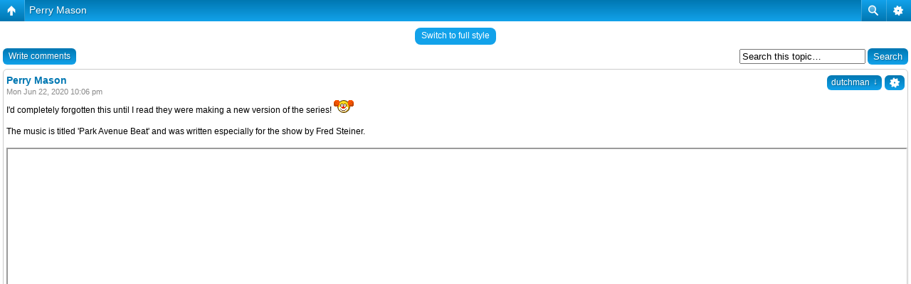

--- FILE ---
content_type: text/html; charset=UTF-8
request_url: http://icserver.no-ip.biz/coventry/viewtopic.php?f=33&t=65060&sid=e82239b6bf82475a10737775067cc3b9
body_size: 4582
content:
<!DOCTYPE html PUBLIC "-//W3C//DTD XHTML 1.0 Strict//EN" "http://www.w3.org/TR/xhtml1/DTD/xhtml1-strict.dtd">
<html xmlns="http://www.w3.org/1999/xhtml" dir="ltr" lang="en-gb" xml:lang="en-gb">
<head>

<meta name="google-site-verification" content="yQWBZC67NXgbrVeqOjiPIbhSKaXKuhTljrIo2-xZB_g" />
<meta http-equiv="content-type" content="text/html; charset=UTF-8" />
<meta http-equiv="content-style-type" content="text/css" />
<meta http-equiv="content-language" content="en-gb" />
<meta http-equiv="imagetoolbar" content="no" />
<meta name="resource-type" content="document" />
<meta name="distribution" content="global" />
<meta name="keywords" content="" />
<meta name="description" content="" />
<script type="text/javascript"> var phpBBMobileStyle = false, phpBBMobileVar = 'mobile'; </script><script type="text/javascript" src="./styles/art_mobile/template/detect.js?t=1380520602"></script>

<link rel="icon" href="favicon.ico" type="image/vnd.microsoft.icon" />
    <link rel="shortcut icon" href="favicon.ico" type="image/vnd.microsoft.icon" />

<title>COVENTRY MESSAGE BOARD &bull; View topic - Perry Mason</title>



<!--
	phpBB style name: prosilver
	Based on style:   prosilver (this is the default phpBB3 style)
	Original author:  Tom Beddard ( http://www.subBlue.com/ )
	Modified by:      
-->

<script type="text/javascript">
// <![CDATA[
	var jump_page = 'Enter the page number you wish to go to:';
	var on_page = '1';
	var per_page = '';
	var base_url = '';
	var style_cookie = 'phpBBstyle';
	var style_cookie_settings = '; path=/coventry';
	var onload_functions = new Array();
	var onunload_functions = new Array();

	

	/**
	* Find a member
	*/
	function find_username(url)
	{
		popup(url, 760, 570, '_usersearch');
		return false;
	}

	/**
	* New function for handling multiple calls to window.onload and window.unload by pentapenguin
	*/
	window.onload = function()
	{
		for (var i = 0; i < onload_functions.length; i++)
		{
			eval(onload_functions[i]);
		}
	};

	window.onunload = function()
	{
		for (var i = 0; i < onunload_functions.length; i++)
		{
			eval(onunload_functions[i]);
		}
	};

// ]]>
</script>
<script type="text/javascript" src="./styles/prosilver/template/styleswitcher.js"></script>
<script type="text/javascript" src="./styles/prosilver/template/forum_fn.js"></script>

<link href="./styles/prosilver/theme/print.css" rel="stylesheet" type="text/css" media="print" title="printonly" />
<link href="./style.php?id=3&amp;lang=en&amp;sid=e6e66a2d286fec3e02edf74e0c82bbc9" rel="stylesheet" type="text/css" media="screen, projection" />

<link href="./styles/prosilver/theme/normal.css" rel="stylesheet" type="text/css" title="A" />
<link href="./styles/prosilver/theme/medium.css" rel="alternate stylesheet" type="text/css" title="A+" />
<link href="./styles/prosilver/theme/large.css" rel="alternate stylesheet" type="text/css" title="A++" />



</head>

<body id="phpbb" class="section-viewtopic ltr">

<div id="wrap">
	<a id="top" name="top" accesskey="t"></a>
	<div id="page-header">
		<div class="headerbar">
			<div class="inner"><span class="corners-top"><span></span></span>

			<div id="site-description">
				<a href="./index.php?sid=e6e66a2d286fec3e02edf74e0c82bbc9" title="Board index" id="logo"><img src="./styles/prosilver/imageset/Transparent%20Godiva.gif" alt="" title="" /></a>
				<h1>COVENTRY MESSAGE BOARD</h1>
				<p>Website is subject to occasional intereference from an unknown source...</p>
				<p class="skiplink"><a href="#start_here">Skip to content</a></p>
			</div>

		
			<div id="search-box">
				<form action="./search.php?sid=e6e66a2d286fec3e02edf74e0c82bbc9" method="get" id="search">
				<fieldset>
					<input name="keywords" id="keywords" type="text" maxlength="128" title="Search for keywords" class="inputbox search" value="Search…" onclick="if(this.value=='Search…')this.value='';" onblur="if(this.value=='')this.value='Search…';" /> 
					<input class="button2" value="Search" type="submit" /><br />
					<a href="./search.php?sid=e6e66a2d286fec3e02edf74e0c82bbc9" title="View the advanced search options">Advanced search</a> <input type="hidden" name="sid" value="e6e66a2d286fec3e02edf74e0c82bbc9" />

				</fieldset>
				</form>
			</div>
		

			<span class="corners-bottom"><span></span></span></div>
		</div>




		<div class="navbar">
			<div class="inner"><span class="corners-top"><span></span></span>

			<ul class="linklist navlinks">
				<li class="icon-home"><a href="./index.php?sid=e6e66a2d286fec3e02edf74e0c82bbc9" accesskey="h">Board index</a>  <strong>&#8249;</strong> <a href="./viewforum.php?f=11&amp;sid=e6e66a2d286fec3e02edf74e0c82bbc9">Television</a> <strong>&#8249;</strong> <a href="./viewforum.php?f=33&amp;sid=e6e66a2d286fec3e02edf74e0c82bbc9">Classic TV Show Themes</a></li>

				<li class="rightside"><a href="#" onclick="fontsizeup(); return false;" onkeypress="return fontsizeup(event);" class="fontsize" title="Change font size">Change font size</a></li>

				<li class="rightside"><a href="./viewtopic.php?f=33&amp;t=65060&amp;sid=e6e66a2d286fec3e02edf74e0c82bbc9&amp;view=print" title="Print view" accesskey="p" class="print">Print view</a></li>
			</ul>

			

			<ul class="linklist rightside">
				<li class="icon-faq"><a href="./faq.php?sid=e6e66a2d286fec3e02edf74e0c82bbc9" title="Frequently Asked Questions">FAQ</a></li>
				<li class="icon-members"><a href="./memberlist.php?sid=e6e66a2d286fec3e02edf74e0c82bbc9" title="View complete list of members">Members</a></li><li class="icon-register"><a href="./ucp.php?mode=register&amp;sid=e6e66a2d286fec3e02edf74e0c82bbc9">Register</a></li>
					<li class="icon-logout"><a href="./ucp.php?mode=login&amp;sid=e6e66a2d286fec3e02edf74e0c82bbc9" title="Login" accesskey="x">Login</a></li>
				
			</ul>

			<span class="corners-bottom"><span></span></span></div>
		</div>


	</div>

	<a name="start_here"></a>
	<div id="page-body">
		 
<h2><a href="./viewtopic.php?f=33&amp;t=65060&amp;sid=e6e66a2d286fec3e02edf74e0c82bbc9">Perry Mason</a></h2>
<!-- NOTE: remove the style="display: none" when you want to have the forum description on the topic body --><div style="display: none !important;">Please check for existing titles before uploading new ones<br /></div>

<div class="topic-actions">

	<div class="buttons">
	
		<div class="reply-icon"><a href="./posting.php?mode=reply&amp;f=33&amp;t=65060&amp;sid=e6e66a2d286fec3e02edf74e0c82bbc9" title="Write comments"><span></span>Write comments</a></div>
	
	</div>

	
		<div class="search-box">
			<form method="get" id="topic-search" action="./search.php?sid=e6e66a2d286fec3e02edf74e0c82bbc9">
			<fieldset>
				<input class="inputbox search tiny"  type="text" name="keywords" id="search_keywords" size="20" value="Search this topic…" onclick="if(this.value=='Search this topic…')this.value='';" onblur="if(this.value=='')this.value='Search this topic…';" />
				<input class="button2" type="submit" value="Search" />
				<input type="hidden" name="t" value="65060" />
<input type="hidden" name="sf" value="msgonly" />
<input type="hidden" name="sid" value="e6e66a2d286fec3e02edf74e0c82bbc9" />

			</fieldset>
			</form>
		</div>
	
		<div class="pagination">
			1 post
			 &bull; Page <strong>1</strong> of <strong>1</strong>
		</div>
	

</div>
<div class="clear"></div>


	<div id="p101841" class="post bg2">
		<div class="inner"><span class="corners-top"><span></span></span>

		<div class="postbody">
			
				<ul class="profile-icons">
					<li class="quote-icon"><a href="./posting.php?mode=quote&amp;f=33&amp;p=101841&amp;sid=e6e66a2d286fec3e02edf74e0c82bbc9" title="Reply with quote"><span>Reply with quote</span></a></li>
				</ul>
			

			<h3 class="first"><a href="#p101841">Perry Mason</a></h3>
			<p class="author"><a href="./viewtopic.php?p=101841&amp;sid=e6e66a2d286fec3e02edf74e0c82bbc9#p101841"><img src="./styles/prosilver/imageset/icon_post_target.gif" width="11" height="9" alt="Post" title="Post" /></a>by <strong><a href="./memberlist.php?mode=viewprofile&amp;u=2&amp;sid=e6e66a2d286fec3e02edf74e0c82bbc9" style="color: #FF9900;" class="username-coloured">dutchman</a></strong> &raquo; Mon Jun 22, 2020 10:06 pm </p>

			

			<div class="content">I'd completely forgotten this until I read they were making a new version of the series! <img src="./images/smilies/icon_clown.gif" alt=":clown:" title="clown" /><br /><br />The music is titled 'Park Avenue Beat' and was written especially for the show by Fred Steiner.<br /><br /><div class="videoWrapper"><iframe width="640" height="385" src="http://www.youtube.com/embed/PA9t1nSGXXE" frameborder="2"></iframe></div></div>
			
			

		</div>

		
			<dl class="postprofile" id="profile101841">
			<dt>
				<a href="./memberlist.php?mode=viewprofile&amp;u=2&amp;sid=e6e66a2d286fec3e02edf74e0c82bbc9"><img src="./download/file.php?avatar=2_1515208249.gif" width="100" height="100" alt="User avatar" /></a><br />
				<a href="./memberlist.php?mode=viewprofile&amp;u=2&amp;sid=e6e66a2d286fec3e02edf74e0c82bbc9" style="color: #FF9900;" class="username-coloured">dutchman</a>
			</dt>

			<dd>Site Admin</dd>

		<dd>&nbsp;</dd>

		<dd><strong>Posts:</strong> 57649</dd><dd><strong>Joined:</strong> Fri Oct 23, 2009 12:24 am</dd><dd><strong>Location:</strong> Spon End</dd>
			<dd>
				<ul class="profile-icons">
					<li class="pm-icon"><a href="./ucp.php?i=pm&amp;mode=compose&amp;action=quotepost&amp;p=101841&amp;sid=e6e66a2d286fec3e02edf74e0c82bbc9" title="Private message"><span>Private message</span></a></li>
				</ul>
			</dd>
		

		</dl>
	

		<div class="back2top"><a href="#wrap" class="top" title="Top">Top</a></div>

		<span class="corners-bottom"><span></span></span></div>
	</div>

	<hr class="divider" />


<div class="topic-actions">
	<div class="buttons">
	
		<div class="reply-icon"><a href="./posting.php?mode=reply&amp;f=33&amp;t=65060&amp;sid=e6e66a2d286fec3e02edf74e0c82bbc9" title="Write comments"><span></span>Write comments</a></div>
	
	</div>

	
		<div class="pagination">
			1 post
			 &bull; Page <strong>1</strong> of <strong>1</strong>
		</div>
	
</div>


	<p></p><p><a href="./viewforum.php?f=33&amp;sid=e6e66a2d286fec3e02edf74e0c82bbc9" class="left-box left" accesskey="r">Return to Classic TV Show Themes</a></p>

	<form method="post" id="jumpbox" action="./viewforum.php?sid=e6e66a2d286fec3e02edf74e0c82bbc9" onsubmit="if(this.f.value == -1){return false;}">

	
		<fieldset class="jumpbox">
	
			<label for="f" accesskey="j">Jump to:</label>
			<select name="f" id="f" onchange="if(this.options[this.selectedIndex].value != -1){ document.forms['jumpbox'].submit() }">
			
				<option value="-1">Select a forum</option>
			<option value="-1">------------------</option>
				<option value="2">Read here first</option>
			
				<option value="5">News</option>
			
				<option value="6">General Discussion</option>
			
				<option value="8">Local History</option>
			
				<option value="37">&nbsp; &nbsp;Reference Section</option>
			
				<option value="20">Sky Blues</option>
			
				<option value="10">Entertainment</option>
			
				<option value="14">&nbsp; &nbsp;Films &amp; Video</option>
			
				<option value="21">&nbsp; &nbsp;Stage</option>
			
				<option value="19">&nbsp; &nbsp;Joke Thread</option>
			
				<option value="22">&nbsp; &nbsp;Music News</option>
			
				<option value="23">&nbsp; &nbsp;Music Videos</option>
			
				<option value="27">&nbsp; &nbsp;&nbsp; &nbsp;Local Talent</option>
			
				<option value="9">&nbsp; &nbsp;&nbsp; &nbsp;Pretty Girl Videos</option>
			
				<option value="29">&nbsp; &nbsp;Funny Pictures</option>
			
				<option value="30">&nbsp; &nbsp;Funny Videos</option>
			
				<option value="31">&nbsp; &nbsp;Funny Signs</option>
			
				<option value="16">&nbsp; &nbsp;Miscellaneous</option>
			
				<option value="7">Games</option>
			
				<option value="24">&nbsp; &nbsp;Arcade Games</option>
			
				<option value="28">&nbsp; &nbsp;Console/PC</option>
			
				<option value="36">Flowers/Gardening</option>
			
				<option value="11">Television</option>
			
				<option value="12">&nbsp; &nbsp;Reality Shows (inc talent contests)</option>
			
				<option value="13">&nbsp; &nbsp;Soaps</option>
			
				<option value="17">&nbsp; &nbsp;Other TV</option>
			
				<option value="33" selected="selected">&nbsp; &nbsp;Classic TV Show Themes</option>
			
				<option value="35">&nbsp; &nbsp;What's on TV now</option>
			
			</select>
			<input type="submit" value="Go" class="button2" />
		</fieldset>
	</form>


	<h3><a href="./viewonline.php?sid=e6e66a2d286fec3e02edf74e0c82bbc9">Who is online</a></h3>
	<p>Users browsing this forum: No registered users and 7 guests</p>


<div class="forabg">
<div class="inner"><span class="corners-top"><span></span></span>
<ul class="topiclist">

<li class="header">
<dl class="icon">
<dt>Ads</dt>
</dl>
</li>
</ul>
<ul class="topiclist forums1">
<li class="row1">
<dl class="icon1">
<dd class="mali"><span>
<script type="text/javascript"><!--
google_ad_client = "pub-9375893771479540";
google_ad_width = 200;
google_ad_height = 90;
google_ad_format = "200x90_0ads_al";
google_ad_channel = "";
google_color_border = "cddeee";
google_color_bg = "cddeee";
google_color_link = "10508b";
google_color_text = "4a5d73";
google_color_url = "ac0000";
//-->
</script>
<script type="text/javascript"
src="http://pagead2.googlesyndication.com/pagead/show_ads.js">
</script>
</span></dd>
<dd class="veliki"><span>

<script type="text/javascript"><!--
google_ad_client = "pub-9375893771479540";
google_ad_width = 728;
google_ad_height = 90;
google_ad_format = "728x90_as";
google_ad_type = "text_image";
google_ad_channel = "";
google_color_border = "cddeee";
google_color_bg = "cddeee";
google_color_link = "10508b";
google_color_text = "4a5d73";
google_color_url = "ac0000";
//-->
</script>
<script type="text/javascript"
src="http://pagead2.googlesyndication.com/pagead/show_ads.js">
</script>
</span></dd>
</dl>
</li>
</ul>
<span class="corners-bottom"><span></span></span></div></div>

<div class="mobile-style-switch mobile-style-switch-footer" style="padding: 5px; text-align: center;"><a href="./viewtopic.php?f=33&amp;t=65060&amp;sid=e6e66a2d286fec3e02edf74e0c82bbc9&amp;mobile=mobile">Switch to mobile style</a></div></div>

<div id="page-footer">

	<div class="navbar">
		<div class="inner"><span class="corners-top"><span></span></span>

		<ul class="linklist">
			<li class="icon-home"><a href="./index.php?sid=e6e66a2d286fec3e02edf74e0c82bbc9" accesskey="h">Board index</a></li>
				
			<li class="rightside"><a href="./memberlist.php?mode=leaders&amp;sid=e6e66a2d286fec3e02edf74e0c82bbc9">The team</a> &bull; <a href="./ucp.php?mode=delete_cookies&amp;sid=e6e66a2d286fec3e02edf74e0c82bbc9">Delete all board cookies</a> &bull; All times are UTC </li>
		</ul>

		<span class="corners-bottom"><span></span></span></div>
	</div>
	
	<div class="copyright">Powered by <a href="https://www.phpbb.com/">phpBB</a>&reg; Forum Software &copy; phpBB Group
		
		<a href='http://www.gotsitemonitor.com' target='_blank'><img src="https://cdn.gotsitemonitor.com/image/website_checked_blue.png" alt="Website Monitoring Service by GotSiteMonitor.com" border="0" width="80" height="15" /></a>
	</div>
</div>

</div>

<div>
	<a id="bottom" name="bottom" accesskey="z"></a>
	
</div>

</body>
</html>